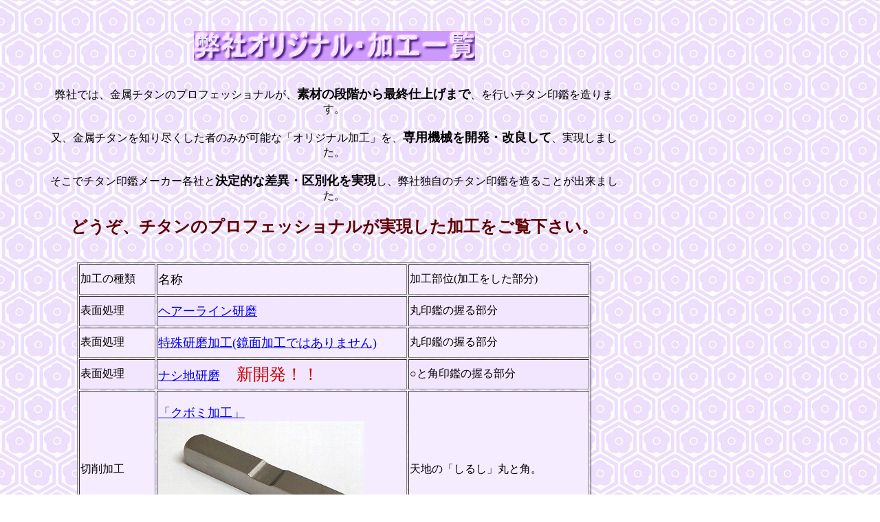

--- FILE ---
content_type: text/html
request_url: https://www.titanist.com/n/n-titan.html
body_size: 9314
content:
<!DOCTYPE HTML PUBLIC "-//W3C//DTD HTML 4.01 Transitional//EN" "http://www.w3.org/TR/html4/loose.dtd">
<HTML>
<HEAD>
<TITLE>チタンの加工</TITLE>
<META name="ROBOTS" content="チタンの加工">
<META name="keywords" content="チタン加工">
<meta name="ROBOTS" content="チタンエンジニアリングの創作するチタン印鑑">
<META name="keywords" content="チタン印鑑の加工方法">
<META name="description" CONTENT="チタンのプロフェッショナルが造るチタン印鑑">
<META name="description" content="他社との違いは、チタン印鑑の握り部分の表面処理の方法にあります。他社との区別を付けるため、他社のやっていない３つの方法を、
確立しました。
1.ヘアーライン研磨仕上げ。2.特殊研磨仕上げ。3.ナシ地。この独自の表面処理によって、指紋の目立ちにくいチタン印鑑を造りました。
日本で生産されるチタン材料は、そのほとんどがステンレスよりも、その表面硬度が柔らかく、細かいキズが大変目立つ金属となっています。
その為に、そのキズが目立たないようにする加工が、ヘアーライン研磨と特殊研磨、ナシ地研磨加工です。
これは、ステンレス製の手すりとか、壁材などステンレス製装飾品に広く応用されていまして、最も一般的な加工ですが、弊社が始めてチタン印鑑に応用したオリジナル加工です">
<META name="description" content="女性にも愛用していただけるチタン印鑑を創りました">
<meta name="GENERATOR" content="JustSystems Homepage Builder Version 16.0.10.0 for Windows">
<meta http-equiv="Content-Type" content="text/html; charset=Shift_JIS">
<meta http-equiv="Content-Style-Type" content="text/css">
<META name="IBM:HPB-Input-Mode" content="mode/flm; pagewidth=940; pageheight=1200">
</HEAD>
<BODY background="kikkou-e.jpg">
<div style="top : 24px;left : 64px;
  position : absolute;
  z-index : 2;
" id="Layer1">
  <DIV>
    <table width="844">
      <TBODY>
        <TR>
          <td align="center" width="831" height="1201"><BR>
          <IMG src="lo-kakou.gif" width="409" height="44" border="0" alt="弊社オリジナル・加工一覧
"><BR>
          <BR>
          <BR>
          弊社では、金属チタンのプロフェッショナルが、<B><FONT size="+1">素材の段階から最終仕上げまで</FONT></B>、を行いチタン印鑑を造ります。<BR>
          <BR>
          又、金属チタンを知り尽くした者のみが可能な「オリジナル加工」を、<FONT size="+1"><B>専用機械を開発・改良して</B></FONT>、実現しました。<BR>
          <BR>
          そこでチタン印鑑メーカー各社と<FONT size="+1"><B>決定的な差異・区別化を実現</B></FONT>し、弊社独自のチタン印鑑を造ることが出来ました。<BR>
          <BR>
          <FONT size="+2" color="#5e0000" face="ＭＳ Ｐ明朝"><B>どうぞ、チタンのプロフェッショナルが実現した加工をご覧下さい。</B></FONT><BR>
          <BR>
          　　　　
          <table width="748" border="1">
            <TBODY>
              <TR>
                <TD width="105" height="40" bgcolor="#f5ecff">加工の種類</TD>
                <TD height="40" bgcolor="#f5ecff" width="351"><FONT size="+1">名称</FONT></TD>
                <TD height="40" bgcolor="#f5ecff" width="252">加工部位(加工をした部分)</TD>
              </TR>
              <TR>
                <TD width="105" height="40" bgcolor="#f2e6ff">表面処理</TD>
                <TD height="40" bgcolor="#f2e6ff" width="351"><A href="https://www.titanist.com/o/o-titan.html" target="_blank"><FONT size="+1">ヘアーライン研磨</FONT></A></TD>
                <TD height="40" bgcolor="#f2e6ff" width="252">丸印鑑の握る部分</TD>
              </TR>
              <TR>
                <TD width="105" height="40" bgcolor="#f5ecff">表面処理</TD>
                <TD height="40" bgcolor="#f5ecff" width="351"><A href="https://www.titanist.com/p/p-titan.html" target="_blank"><FONT size="+1">特殊研磨加工(鏡面加工ではありません)</FONT></A></TD>
                <TD height="40" bgcolor="#f5ecff" width="252">丸印鑑の握る部分</TD>
              </TR>
              <TR>
                <TD width="105" height="40" bgcolor="#f2e6ff">表面処理</TD>
                <TD height="40" bgcolor="#f2e6ff" width="351"><A href="https://www.titanist.com/q/q-titan.html" target="_parent"><FONT size="+1">ナシ地研磨</FONT></A><FONT size="+2">　</FONT><FONT color="#cc0000" size="+2">新開発！！</FONT></TD>
                <TD height="40" bgcolor="#f2e6ff" width="252">○と角印鑑の握る部分</TD>
              </TR>
              <TR>
                <TD width="105" height="40" bgcolor="#f5ecff">切削加工</TD>
                <TD height="40" bgcolor="#f5ecff" width="351"><br>
                <A href="https://www.titanist.com/r/r-titan.html" target="_blank"><FONT size="+1">「クボミ加工」</FONT></A><br>
                <img src="0831r3.jpg" width="300" height="184" border="0"></TD>
                <TD height="40" bgcolor="#f5ecff" width="252">天地の「しるし」丸と角。</TD>
              </TR>
              <TR>
                <TD width="105" height="40" bgcolor="#e9d2ff">表面処理</TD>
                <TD height="40" bgcolor="#e9d2ff" width="351"><A href="https://www.titanist.com/c/c2-titan.html" target="_blank">超オリジナル加工</A>。<FONT color="#cc0000" size="+1">色で天地を判別！！？</FONT></TD>
                <TD height="40" bgcolor="#e9d2ff" width="252">天地の「しるし」丸と角。</TD>
              </TR>
              <TR>
                <TD width="105" height="40" bgcolor="#f5ecff">表面処理</TD>
                <TD height="40" bgcolor="#f5ecff" width="351"><A href="https://www.titanist.com/c/c1-titan.html" target="_blank"><FONT size="+1">陽極酸化</FONT></A></TD>
                <TD height="40" bgcolor="#f5ecff" width="252">印面と握り部分を含む全体。</TD>
              </TR>
              <TR>
                <TD width="105" bgcolor="#f5ecff" height="44">表面処理</TD>
                <TD bgcolor="#f5ecff" width="351" height="44"><A href="http://www.titanist.com/c/c3-titan.html" target="_blank"><FONT size="+1">陽極酸化＋ナティットフィルター(</FONT><FONT color="#990000" size="+1">新発明</FONT><FONT size="+1">)</FONT></A></TD>
                <TD bgcolor="#f5ecff" width="252" height="44">パステル調カラーで絵柄を画きます。</TD>
              </TR>
              <TR>
                <TD width="105" bgcolor="#f2e6ff" height="38">切削加工</TD>
                <TD bgcolor="#f2e6ff" width="351" height="38"><A href="https://www.titanist.com/s/s-titan.html" target="_blank"><FONT size="+1">「線刻加工」</FONT></A></TD>
                <TD bgcolor="#f2e6ff" width="252" height="38">カラーの絵柄と、組み合わせて加工。</TD>
              </TR>
              <TR>
                <TD width="105" bgcolor="#cc0000" height="8"></TD>
                <td width="351" bgcolor="#ff9595" height="8" align="center"><font color="#000000">新　　企　　画</font></td>
                <TD width="252" bgcolor="#cc0000" height="8"></TD>
              </TR>
              <TR>
                <TD width="105" bgcolor="#f5ecff" height="32">彫刻</TD>
                <TD bgcolor="#f5ecff" width="351" height="32"><A href="https://www.titanist.com/b/b2-titan.html" target="_blank"><FONT size="+1">再刻工房</FONT></A></TD>
                <TD bgcolor="#f5ecff" width="252" height="32">他者のチタン印鑑でも、彫り直します。</TD>
              </TR>
              <TR>
                <TD width="105" height="40" bgcolor="#f2e6ff">切削加工</TD>
                <TD height="40" bgcolor="#f2e6ff" width="351"><A href="https://www.titanist.com/b/b4-titan.html" target="_blank"><FONT size="+1">アイデア商品</FONT></A></TD>
                <TD height="40" bgcolor="#f2e6ff" width="252">印鑑の長さは、自由自在！！</TD>
              </TR>
            </TBODY>
          </table>
          <BR>
          　　　　　　　　　　　　　　　　　　　　　　　　 　　　　　　　　　　　　　　　　<A href="https://www.titanist.com/n/n-titan.html#top" target="_self"><B><FONT color="#660000">ページトップへ</FONT></B></A><BR>
          <B><FONT color="#0000ff" size="3">　目　次　へ　<A href="https://www.titanist.com/index.html" target="_parent"><IMG src="btn051a1.gif" width="96" height="33" border="0"></A>　indexへ</FONT><BR>
          </B><BR>
          <TABLE>
            <TBODY>
              <TR>
                <TD align="center" bgcolor="#ffdfdf" height="46" width="571"><FONT color="#ffff00"><INPUT onclick="window.external.AddFavorite('https://www.titanist.com/','チタン印鑑の専門店')" type=button value=お気に入りの追加></FONT><FONT color="#990000" size="+1"> 
            <FONT color="#990000">弊社ホームページをお気に入りに追加しませんか？</FONT></FONT></TD>
              </TR>
            </TBODY>
          </TABLE>
          <br>
          <table width="540">
            <tbody>
              <tr>
                <td align="center" width="105" height="62"><img src="asa2.jpg" width="88" height="31" border="0"></td>
                <td align="center" width="75" height="62"><a href="https://www.titanist.com/w/w-titan.html" target="_blank"><img src="kaisya-image6.gif" width="94" height="46" border="0"></a></td>
                <td align="center" bgcolor="#eeeeee" height="62" width="320"><font color="#660000">純</font><font color="#ff0000"><b>チタン</b></font><font color="#660000">製品の専門店<font size="4"><br>
                </font></font><font color="#660000" size="+2" face="ＭＳ Ｐ明朝">株式会社 チタン専門</font></td>
              </tr>
            </tbody>
          </table>
          <font color="#000000">2024(R6)　5月　1日 　　n-titan</font>
                <br>
          </td>
        </TR>
      </TBODY>
    </table>
  </DIV>
</div>
</BODY>
</HTML>